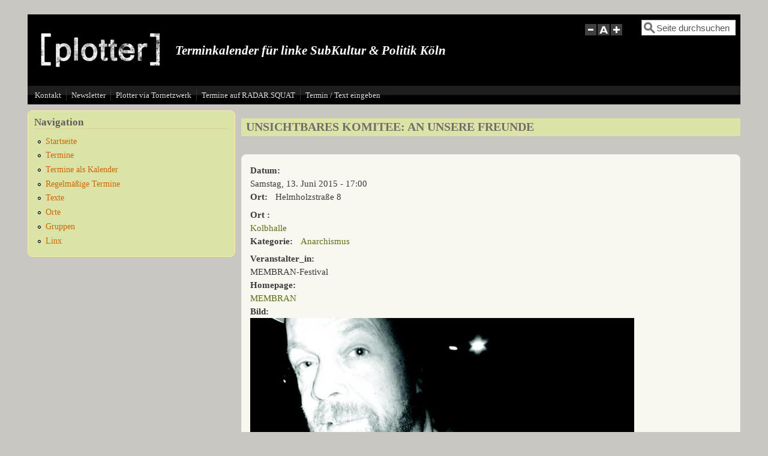

--- FILE ---
content_type: text/html; charset=utf-8
request_url: https://plotter.infoladen.de/node/1102
body_size: 5772
content:
<!DOCTYPE html>
<head>
  <meta http-equiv="Content-Type" content="text/html; charset=utf-8" />
<meta name="Generator" content="Drupal 7 (http://drupal.org)" />
<link rel="canonical" href="/node/1102" />
<link rel="shortlink" href="/node/1102" />
<meta name="viewport" content="width=device-width, initial-scale=1" />
<link rel="shortcut icon" href="https://plotter.infoladen.de/sites/default/files/a-zeichen_80_0.jpg" type="image/jpeg" />
  <title>UNSICHTBARES KOMITEE: AN UNSERE FREUNDE | Plotter</title>
  <style type="text/css" media="all">
@import url("https://plotter.infoladen.de/modules/system/system.base.css?sofu8h");
@import url("https://plotter.infoladen.de/modules/system/system.menus.css?sofu8h");
@import url("https://plotter.infoladen.de/modules/system/system.messages.css?sofu8h");
@import url("https://plotter.infoladen.de/modules/system/system.theme.css?sofu8h");
</style>
<style type="text/css" media="all">
@import url("https://plotter.infoladen.de/sites/all/modules/calendar/css/calendar_multiday.css?sofu8h");
@import url("https://plotter.infoladen.de/sites/all/modules/date/date_repeat_field/date_repeat_field.css?sofu8h");
@import url("https://plotter.infoladen.de/modules/field/theme/field.css?sofu8h");
@import url("https://plotter.infoladen.de/modules/node/node.css?sofu8h");
@import url("https://plotter.infoladen.de/modules/search/search.css?sofu8h");
@import url("https://plotter.infoladen.de/modules/user/user.css?sofu8h");
@import url("https://plotter.infoladen.de/sites/all/modules/views/css/views.css?sofu8h");
</style>
<style type="text/css" media="all">
@import url("https://plotter.infoladen.de/sites/all/modules/ctools/css/ctools.css?sofu8h");
@import url("https://plotter.infoladen.de/sites/all/modules/date/date_api/date.css?sofu8h");
</style>
<style type="text/css" media="all">
@import url("https://plotter.infoladen.de/sites/all/themes/mayo/css/style.css?sofu8h");
@import url("https://plotter.infoladen.de/sites/default/files/color/mayo-694d585e/colors.css?sofu8h");
</style>
<link type="text/css" rel="stylesheet" href="https://plotter.infoladen.de/sites/default/files/mayo/mayo_files/mayo.responsive.layout.css?sofu8h" media="only screen" />

<!--[if IE 8]>
<link type="text/css" rel="stylesheet" href="https://plotter.infoladen.de/sites/all/themes/mayo/css/ie8.css?sofu8h" media="all" />
<![endif]-->

<!--[if  IE 7]>
<link type="text/css" rel="stylesheet" href="https://plotter.infoladen.de/sites/all/themes/mayo/css/ie.css?sofu8h" media="all" />
<![endif]-->

<!--[if IE 6]>
<link type="text/css" rel="stylesheet" href="https://plotter.infoladen.de/sites/all/themes/mayo/css/ie6.css?sofu8h" media="all" />
<![endif]-->
<style type="text/css" media="all">
@import url("https://plotter.infoladen.de/sites/all/themes/mayo/css/black-menu.css?sofu8h");
</style>
<style type="text/css" media="all">
<!--/*--><![CDATA[/*><!--*/
body{font-size:93.75%;font-family:Georgia,'Palatino Linotype','Book Antiqua','URW Palladio L',Baskerville,Meiryo,'Hiragino Mincho Pro','MS PMincho',serif;}
h1,h2,h3,h4,h5{font-family:Georgia,'Palatino Linotype','Book Antiqua','URW Palladio L',Baskerville,Meiryo,'Hiragino Mincho Pro','MS PMincho',serif;}

/*]]>*/-->
</style>
  <script type="text/javascript" src="https://plotter.infoladen.de/misc/jquery.js?v=1.4.4"></script>
<script type="text/javascript" src="https://plotter.infoladen.de/misc/jquery-extend-3.4.0.js?v=1.4.4"></script>
<script type="text/javascript" src="https://plotter.infoladen.de/misc/jquery-html-prefilter-3.5.0-backport.js?v=1.4.4"></script>
<script type="text/javascript" src="https://plotter.infoladen.de/misc/jquery.once.js?v=1.2"></script>
<script type="text/javascript" src="https://plotter.infoladen.de/misc/drupal.js?sofu8h"></script>
<script type="text/javascript" src="https://plotter.infoladen.de/misc/form-single-submit.js?v=7.103"></script>
<script type="text/javascript" src="https://plotter.infoladen.de/sites/all/modules/entityreference/js/entityreference.js?sofu8h"></script>
<script type="text/javascript" src="https://plotter.infoladen.de/sites/default/files/languages/de_mcUtAFw6Y18cHAyEWBPSIlxWWwukB9_M4qat9GTqd50.js?sofu8h"></script>
<script type="text/javascript" src="https://plotter.infoladen.de/sites/all/themes/mayo/js/mayo-fontsize.js?sofu8h"></script>
<script type="text/javascript">
<!--//--><![CDATA[//><!--
jQuery.extend(Drupal.settings, {"basePath":"\/","pathPrefix":"","setHasJsCookie":0,"ajaxPageState":{"theme":"mayo","theme_token":"W618pPqIylk7mLwVwpY72qjKEYjmU6Dvag6-8ebcnX4","js":{"misc\/jquery.js":1,"misc\/jquery-extend-3.4.0.js":1,"misc\/jquery-html-prefilter-3.5.0-backport.js":1,"misc\/jquery.once.js":1,"misc\/drupal.js":1,"misc\/form-single-submit.js":1,"sites\/all\/modules\/entityreference\/js\/entityreference.js":1,"public:\/\/languages\/de_mcUtAFw6Y18cHAyEWBPSIlxWWwukB9_M4qat9GTqd50.js":1,"sites\/all\/themes\/mayo\/js\/mayo-fontsize.js":1},"css":{"modules\/system\/system.base.css":1,"modules\/system\/system.menus.css":1,"modules\/system\/system.messages.css":1,"modules\/system\/system.theme.css":1,"sites\/all\/modules\/calendar\/css\/calendar_multiday.css":1,"sites\/all\/modules\/date\/date_repeat_field\/date_repeat_field.css":1,"modules\/field\/theme\/field.css":1,"modules\/node\/node.css":1,"modules\/search\/search.css":1,"modules\/user\/user.css":1,"sites\/all\/modules\/views\/css\/views.css":1,"sites\/all\/modules\/ctools\/css\/ctools.css":1,"sites\/all\/modules\/date\/date_api\/date.css":1,"sites\/all\/themes\/mayo\/css\/style.css":1,"sites\/all\/themes\/mayo\/css\/colors.css":1,"public:\/\/mayo\/mayo_files\/mayo.responsive.layout.css":1,"sites\/all\/themes\/mayo\/css\/ie8.css":1,"sites\/all\/themes\/mayo\/css\/ie.css":1,"sites\/all\/themes\/mayo\/css\/ie6.css":1,"sites\/all\/themes\/mayo\/css\/black-menu.css":1,"0":1,"1":1}},"urlIsAjaxTrusted":{"\/node\/1102":true}});
//--><!]]>
</script>
</head>
<body class="html not-front not-logged-in one-sidebar sidebar-first page-node page-node- page-node-1102 node-type-termin rc-3" >
  <div id="skip-link">
    <a href="#main-content" class="element-invisible element-focusable">Direkt zum Inhalt</a>
  </div>
    

<div id="page-wrapper" style=" margin-top: 10px; margin-bottom: 10px;">
  <div id="page" style="padding: 14px;">

    <div id="header" style="border-width: 0px;">
    <div id="header-watermark" style="">
    <div class="section clearfix">

              <div id="logo">
        <a href="/" title="Startseite" rel="home">
          <img src="https://plotter.infoladen.de/sites/default/files/ohne-schrift-schwarz-klein100h_0.jpg" alt="Startseite" />
        </a>
        </div> <!-- /#logo -->
      
              <div id="name-and-slogan">
          
                      <div id="site-slogan"><br><br><br><h1>  Terminkalender für linke SubKultur &amp; Politik Köln  </h2></div>
                  </div> <!-- /#name-and-slogan -->
      
              <div id="header-searchbox">
      <form action="/node/1102" method="post" id="search-block-form" accept-charset="UTF-8"><div><div class="container-inline">
      <h2 class="element-invisible">Suchformular</h2>
    <div class="form-item form-type-textfield form-item-search-block-form">
  <label class="element-invisible" for="edit-search-block-form--2">Suche </label>
 <input onblur="if (this.value == &#039;&#039;) { this.value = &#039;Seite durchsuchen&#039;; }" onfocus="if (this.value == &#039;Seite durchsuchen&#039;) { this.value = &#039;&#039;; }" type="text" id="edit-search-block-form--2" name="search_block_form" value="Seite durchsuchen" size="13" maxlength="128" class="form-text" />
</div>
<div class="form-actions form-wrapper" id="edit-actions"></div><input type="hidden" name="form_build_id" value="form-JoZ7_2zCyS3VvyfWhMsTBtRBOaXt-8-ueOWdTP-6Xbs" />
<input type="hidden" name="form_id" value="search_block_form" />
</div>
</div></form>        </div>
      
              <div id="header-fontsizer">
        <a href="#" class="decreaseFont" title="Decrease text size"></a>
        <a href="#" class="resetFont"    title="Restore default text size"></a>
        <a href="#" class="increaseFont" title="Increase text size"></a>
        </div>
      
      <div class="clearfix cfie"></div>

      
    </div> <!-- /.section -->
    </div> <!-- /#header-watermark -->
    </div> <!-- /#header -->

          <div id="navigation"><div class="section">
        <ul id="main-menu" class="links inline clearfix"><li class="menu-515 first"><a href="/node/146" title="Kontakt zur Redaktion, Datenschutz">Kontakt</a></li>
<li class="menu-1216"><a href="/node/183">Newsletter</a></li>
<li class="menu-1234"><a href="/node/2875" title="http://55i6y5jt32l6hlxr.onion">Plotter via Tornetzwerk</a></li>
<li class="menu-1235"><a href="https://radar.squat.net/de/plotter/events-list" title="Die Termine vom Plotter jetzt auch auf RADAR.SQUAT
">Termine auf RADAR.SQUAT</a></li>
<li class="menu-1215 last"><a href="https://plotter.infoladen.de/?q=node/add" title="">Termin / Text eingeben </a></li>
</ul>              </div></div> <!-- /.section, /#navigation -->
    
    <div class="clearfix cfie"></div>

    <!-- for nice_menus, superfish -->
        
    <!-- space between menus and contents -->
    <div class="spacer clearfix cfie"></div>


    <div id="main-wrapper">
    <div id="main" class="clearfix" style="">

      
      
      
      <div class="clearfix cfie"></div>


      <!-- main content -->
      <div id="content" class="column"><div class="section">

        
        
        <a id="main-content"></a>
                <h1 class="title" id="page-title">UNSICHTBARES KOMITEE: AN UNSERE FREUNDE</h1>                <div class="tabs clearfix"></div>                          <div class="region region-content">
    <div id="block-system-main" class="block block-system clearfix">

    
  <div class="content">
    <div id="node-1102" class="node node-termin clearfix" about="/node/1102" typeof="sioc:Item foaf:Document">

  
      <span property="dc:title" content="UNSICHTBARES KOMITEE: AN UNSERE FREUNDE" class="rdf-meta element-hidden"></span>
  
  <div class="content">
    <div class="field field-name-field-datum field-type-datetime field-label-above"><div class="field-label">Datum:&nbsp;</div><div class="field-items"><div class="field-item even"><span  property="dc:date" datatype="xsd:dateTime" content="2015-06-13T17:00:00+02:00" class="date-display-single">Samstag, 13. Juni 2015 - 17:00</span></div></div></div><div class="field field-name-field-ort field-type-taxonomy-term-reference field-label-above"><div class="field-label">Ort:&nbsp;</div><div class="field-items"><div class="field-item even">Helmholzstraße 8</div></div></div><div class="field field-name-field-ort-in-datenbank field-type-entityreference field-label-above"><div class="field-label">Ort :&nbsp;</div><div class="field-items"><div class="field-item even"><a href="/node/60">Kolbhalle</a></div></div></div><div class="field field-name-field-kategorie field-type-taxonomy-term-reference field-label-above"><div class="field-label">Kategorie:&nbsp;</div><div class="field-items"><div class="field-item even"><a href="/taxonomy/term/16" typeof="skos:Concept" property="rdfs:label skos:prefLabel" datatype="">Anarchismus</a></div></div></div><div class="field field-name-field-veranstalter-in field-type-text field-label-above"><div class="field-label">Veranstalter_in:&nbsp;</div><div class="field-items"><div class="field-item even">MEMBRAN-Festival</div></div></div><div class="field field-name-field-url field-type-link-field field-label-above"><div class="field-label">Homepage:&nbsp;</div><div class="field-items"><div class="field-item even"><a href="https://membranfestival.wordpress.com/m12/">MEMBRAN</a></div></div></div><div class="field field-name-field-image field-type-image field-label-above"><div class="field-label">Bild:&nbsp;</div><div class="field-items"><div class="field-item even"><img typeof="foaf:Image" src="https://plotter.infoladen.de/sites/default/files/Dany_2013FB.jpg" width="640" height="333" alt="" /></div></div></div><div class="field field-name-body field-type-text-with-summary field-label-hidden"><div class="field-items"><div class="field-item even" property="content:encoded"><p>Die Aufstände sind gekommen – das Unsichtbare Komitee ist zurück, mit<br />
einem Bericht über eine Welt in Bewegung und einer Anleitung zur Revolution</p>
<p>Hans Christian Dany . Er wird das Buch vom `Unsichtbares Komitee´ »An unsere Freunde« vorstellen, präsentieren, darüber philosophieren! Das Besondere an dem Nachmittag ist, dass das `Unsichtbares Komitee´ unsichtbar bleibt.<br />
Hans-Christian Dany schreibt selbst zu seiner Präsentation von »An unsere Freunde«: »Die Position aus der ich über das Buch sprechen werde wird sicher die eines Verbündeten sein, aber ich habe auch viele Fragezeichen und komme letztlich aus einer anderen Haltung, was sich sicherlich deutlich im Sprechen über das Buch niederschlagen wird.«<br />
»An unsere Freunde« ist ein Bericht über den Zustand der Welt und der Bewegung, ein wesentlich strategischer und offen parteiischer Text. Sein politischer Ehrgeiz ist maßlos: Er will eine von unserer gesamten Epoche geteilte Verständlichkeit schaffen, trotz der gegenwärtigen äußersten Verwirrung.<br />
Der kommende Aufstand entfachte eine breite und kontroverse internationale Debatte. Seitdem haben die Mitglieder und Freunde des `Unsichtbaren Komitees` weiter gekämpft, sich organisiert, sind in alle Ecken der Welt gereist – dorthin, wo sie Feuer fing – und haben mit Freunden aus vielen Ländern diskutiert: in Tunesien, Griechenland, der Türkei, Syrien, Quebec, Brasilien, Schweden, Israel, England, in Deutschland usw. »An unsere Freunde« ist unmittelbar aus dieser Bewegung heraus geschrieben. Die Worte kommen aus dem Herzen der Unruhen und richten sich an jene, die noch stark genug an das Leben glauben, um zu kämpfen.<br />
Zu den Autoren des Buches: Nach der Sabotage an einer Eisenbahnstrecke, auf der im November 2008 ein Castortransport mit radioaktivem Material geplant war, wurde die erste Publikation des Unsichtbaren Komitees, »Der kommende Aufstand«, von der französischen Regierung als ein »Handbuch des Terrorismus« beschlagnahmt und war der Vorwand für die skandalöse, z. T. monatelange Inhaftierung von neun Menschen aus dem Dorf Tarnac. Die Polizei in Frankreich hat im Zuge der »Terrorismusbekämpfung« viele Spekulationen angestellt, wer zum Kollektiv dazugehören mag, aber die Identität der Autoren wurde nie bekannt.</p>
<p>Ausgewählte Pressestimmen:<br />
»Die Autoren sind ein namenloses Kollektiv, was nicht verhindert hat, dass das Buch glänzend geschrieben ist. Das schmale Werk könnte das wichtigste linke Theoriebuch unserer Zeit werden.« Nils Minkmar, Frankfurter Allgemeine Sonntagszeitung<br />
»Das Besondere an dem Buch ist dessen glänzender Stil. Der Text kommt ohne das sonstige phraseologische Sperrholz linker Pamphlete aus, die Autoren schreiben mit situationistischem Schwung und gleichzeitig düsterrevolutionärem Zorn eine ›Ästhetik des Widerstands‹ für das neue Jahrtausend.« Alex Rühle, Süddeutsche Zeitung<br />
»›Der kommende Aufstand‹ gilt als eine Art Manifest des militanten Aussteigertums und als Abkehr von bisherigen Proteststrategien. Es ist auch der radikalste und problematischste Ausdruck eines neuen gesellschaftlichen Unbehagens.« Der Spiegel</p>
<p>Es ist eine ununterbrochene Wanderung, dann wieder eine Flucht, zwischen den Wirklichkeiten einer verkehrten Gegenwart, in der er nicht bleiben will. Wie viele, die nicht wissen, wohin mit sich, schreibt er. Manchmal werden daraus Bücher. In der Edition Nautilus erschienen zuletzt »Speed. Eine Gesellschaft auf Droge« (2008, NA 2012) und »Morgen werde ich Idiot. Kybernetik und Kontrollgesellschaft« (2013).Unser Vortragender Hans-Christian Dany, geboren 1966, lebt als Künstler in Hamburg schon lange im Urlaub von dem, was er tun soll.</p>
<p>Teilnahme kostenlos</p>
</div></div></div>  </div>

  
</div>

 <!-- added -->

  </div>
</div>
  </div>
        
      </div></div> <!-- /.section, /#content -->

      <!-- sidebar (first) -->
              <div id="sidebar-first" class="column sidebar"><div class="section">
            <div class="region region-sidebar-first">
    <div id="block-system-navigation" class="block block-system block-menu clearfix">

    <h2>Navigation</h2>
  
  <div class="content">
    <ul class="menu"><li class="first leaf"><a href="https://plotter.infoladen.de/" title="">Startseite</a></li>
<li class="leaf"><a href="/upcoming" title="">Termine</a></li>
<li class="leaf"><a href="/calendar-node-field-datum" title="Termine in Kalenderform sortiert">Termine als Kalender</a></li>
<li class="leaf"><a href="/node/187" title="Regelmäßige Termine als Liste in Textform.">Regelmäßige Termine </a></li>
<li class="leaf"><a href="/texte" title="Texte und Aktionsberichte">Texte</a></li>
<li class="leaf"><a href="/orte">Orte</a></li>
<li class="leaf"><a href="/gruppen" title="">Gruppen</a></li>
<li class="last leaf"><a href="/node/883" title="Liste von Links in Basic-page">Linx</a></li>
</ul>  </div>
</div>
  </div>
        </div></div> <!-- /.section, /#sidebar-first -->
      
      <!-- sidebar (second) -->
            

      <div class="clearfix cfie"></div>

      
      <div class="clearfix cfie"></div>


      
    </div> <!-- /#main -->
    </div> <!-- /#main-wrapper -->

    <!-- space between contents and footer -->
    <div id="spacer" class="clearfix cfie"></div>

    <div id="footer-wrapper">
      
      
    </div> <!-- /#footer-wrapper -->
  </div> <!-- /#page -->
</div> <!-- /#page-wrapper -->
  </body>
</html>
